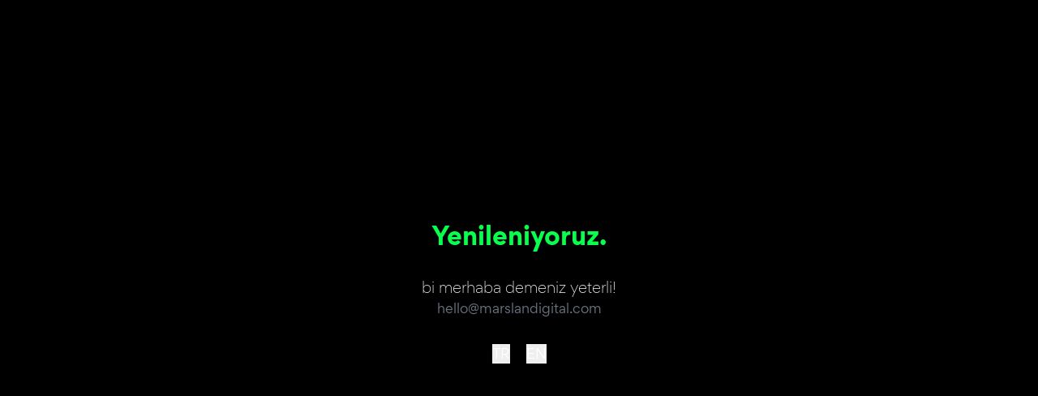

--- FILE ---
content_type: text/html; charset=UTF-8
request_url: https://marslandigital.com/
body_size: 1308
content:
<!DOCTYPE html>
<html lang="tr">
<head>
    <title>Marslan Digital Ltd - We Are Better Together</title>
    <meta charset="utf-8">
    <meta http-equiv="X-UA-Compatible" content="IE=edge" />
    <meta name="viewport" content="width=device-width, initial-scale=1">
    <meta name="description" content="Markanızı dijital dünyada büyütmek ve medya sektöründe iz bırakmak için dijital stratejilerimizi profesyonel bir dokunuşla birleştiriyoruz.">
    <meta name="viewport" content="width=device-width, initial-scale=1">
    <meta name="author" content="FE7 Crative Digital Agency">
    <meta name="robots" content="max-image-preview:large" />
    <link rel="canonical" href="https://marslandigital.com/" />
    <script src="https://cdn.tailwindcss.com"></script>

    <meta machine="og:locale" content="tr_TR" />
  	<meta machine="og:site_name" content="Marslan Digital Group Ltd." />
  	<meta machine="og:type" content="article" />
  	<meta machine="og:title" content="Marslan Digital Group Ltd." />
  	<meta machine="og:description" content="Markanızı dijital dünyada büyütmek ve medya sektöründe iz bırakmak için dijital stratejilerimizi profesyonel bir dokunuşla birleştiriyoruz." />
  	<meta machine="og:url" content="https://marslandigital.com/" />
  	<meta name="twitter:card" content="summary_large_image" />
  	<meta name="twitter:title" content="Marslan Digital Group Ltd." />
  	<meta name="twitter:description" content="Markanızı dijital dünyada büyütmek ve medya sektöründe iz bırakmak için dijital stratejilerimizi profesyonel bir dokunuşla birleştiriyoruz." />

    <link href="content/media/touch-icon-144-precomposed.png" rel="apple-touch-icon" sizes="144x144">
  	<link href="content/media/touch-icon-120-precomposed.png" rel="apple-touch-icon" sizes="120x120">
  	<link href="content/media/touch-icon-76-precomposed.png" rel="apple-touch-icon" sizes="76x76">
  	<link href="content/media/favicon.png" rel="shortcut icon">

    <!-- Chrome, Firefox ve Opera -->
  	<meta name="theme-color" content="#030712">
  	<!-- iOS Safari-->
  	<meta name="apple-mobile-web-app-status-bar-style" content="#030712">
  	<!-- Windows Phone-->
  	<meta name="msapplication-navbutton-color" content="#030712">

    <style>
		@font-face {
            font-family: 'FE7';
            src: url('content/font/FE7-regular.woff2') format('woff2');
            font-weight: 400;
            font-style: normal;
        }
		@font-face {
            font-family: 'FE7';
            src: url('content/font/FE7-bold.woff2') format('woff2');
            font-weight: 500;
            font-style: bold;
        }
		@font-face {
            font-family: 'FE7';
            src: url('content/font/FE7-light.woff2') format('woff2');
            font-weight: 300;
            font-style: light;
        }
        body {font-family: "FE7", serif;} ::selection {background: white;color: black;}
		h1 {
            font-size: 2em;
			font-weight: 500;
        }
		p {
            font-size: 2em;
			font-weight: 300;
        }
		.text-green-m {
			color: #08ff4e;
		}
    </style>
</head>
<body class="bg-black flex items-center justify-center h-screen">
    <div id="content" class="text-center text-white">
        <h1 id="title" class="text-3xl font-bold mb-8 text-green-m">Yenileniyoruz.</h1>
        <p id="subtitle" class="text-lg mt-4">bi merhaba demeniz yeterli!</p>
        <a href="/cdn-cgi/l/email-protection#1c74797070735c717d6e6f707d7278757b75687d70327f7371" id="email" class="text-base mt-4 text-gray-500 font-regular"><span class="__cf_email__" data-cfemail="7e161b1212113e131f0c0d121f101a1719170a1f12501d1113">[email&#160;protected]</span></a>
        <div class="mt-8">
            <button onclick="switchLanguage('tr')" class="text-white mx-2 no-underline">TR</button>
            <button onclick="switchLanguage('en')" class="text-white mx-2 no-underline">EN</button>
        </div>
    </div>

    <script data-cfasync="false" src="/cdn-cgi/scripts/5c5dd728/cloudflare-static/email-decode.min.js"></script><script>
        function switchLanguage(lang) {
            if (lang === 'en') {
                document.getElementById('title').innerText = 'We are renewing.';
                document.getElementById('subtitle').innerText = 'just say hello!';
                document.getElementById('email').innerText = 'hello@marslandigital.com';
            } else {
                document.getElementById('title').innerText = 'Yenileniyoruz.';
                document.getElementById('subtitle').innerText = 'bi merhaba demeniz yeterli!';
                document.getElementById('email').innerText = 'hello@marslandigital.com';
            }
        }
    </script>
</body>
</html>
